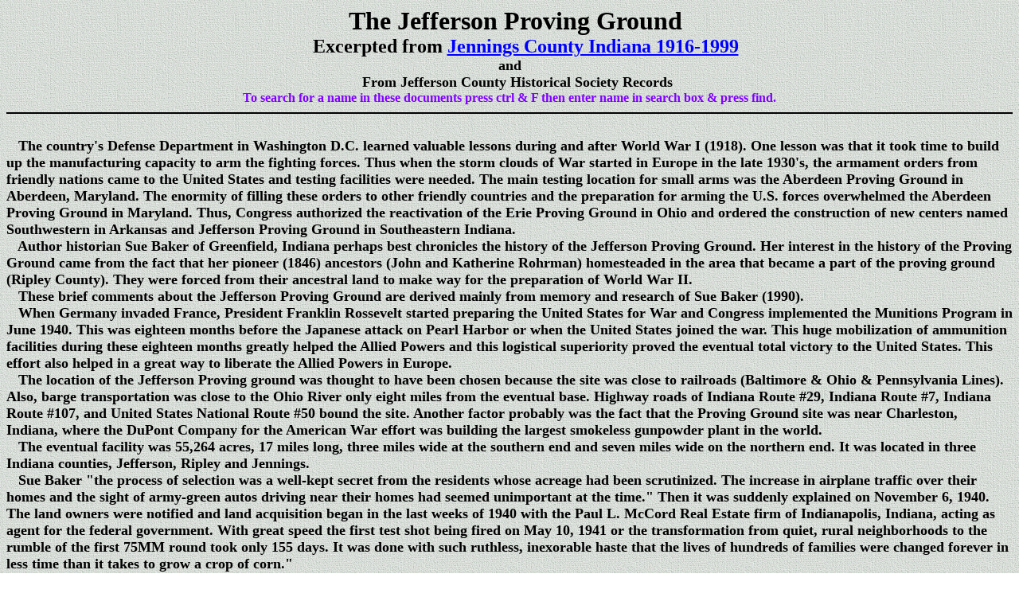

--- FILE ---
content_type: text/html
request_url: http://ingenweb.org/injefferson/jeffprovingrnd.html
body_size: 37941
content:
<!DOCTYPE HTML PUBLIC "-//W3C//DTD HTML 4.0 Transitional//EN">
<HTML><HEAD><TITLE></TITLE><!--  Created with the CoffeeCup HTML Editor 2008  --><!--           http://www.coffeecup.com/           --><!--         Brewed on 4/5/2009 1:25:05 PM         -->
<META http-equiv=Content-Type content="text/html; charset=unicode">
<META content="MSHTML 6.00.6000.17093" name=GENERATOR>
<META content="" name=description>
<META content="" name=keywords></HEAD>
<BODY text=#000000 vLink=#800080 aLink=#ff0000 link=#0000ff bgColor=#ffffff 
background=bgdsign018grn.jpg>
<DIV align=center><FONT face="Times New Roman" size=6><STRONG>&nbsp; The Jefferson 
Proving Ground<BR></STRONG><FONT size=4><STRONG><FONT 
face=Garamond>&nbsp;&nbsp;&nbsp;&nbsp;&nbsp;&nbsp;&nbsp;&nbsp;<FONT 
size=5>Excerpted from&nbsp;</FONT></FONT></STRONG><A 
href="http://books.google.com/books?id=qHjs5nrluAAC&dq"><FONT face=Garamond 
size=5><STRONG>Jennings County Indiana 
1916-1999</STRONG></FONT></A><BR><STRONG>and</STRONG><BR><STRONG>&nbsp;&nbsp;&nbsp; 
From Jefferson County Historical Society Records<BR><FONT color=#8000ff 
size=3>To search for a name in these documents press ctrl &amp; F then enter 
name in search box &amp; press find.</FONT></STRONG><BR></DIV>
<DIV align=center><STRONG><FONT face=Garamond>
<HR color=#000000 SIZE=2>
</FONT></STRONG></DIV>
<DIV align=left><BR><STRONG><FONT face=Garamond>&nbsp;&nbsp; The 
country's&nbsp;Defense Department in Washington D.C. learned valuable lessons 
during&nbsp;and after&nbsp;World&nbsp;War I (1918). One lesson was that it took 
time to build up the manufacturing capacity to arm the fighting forces. Thus 
when the storm clouds of War started in Europe in the late 1930's, the armament 
orders from friendly nations came to the United States and testing facilities 
were needed. The main testing location for small arms was the Aberdeen Proving 
Ground&nbsp;in Aberdeen, Maryland. The enormity of filling these orders to other 
friendly countries and the preparation for arming the U.S.&nbsp;forces 
overwhelmed the Aberdeen Proving Ground in Maryland. Thus, Congress authorized 
the reactivation of the Erie Proving Ground in Ohio and ordered the construction 
of new centers named Southwestern in Arkansas and Jefferson Proving Ground in 
Southeastern Indiana.<BR>&nbsp;&nbsp; Author historian Sue Baker of Greenfield, 
Indiana perhaps best chronicles the history of the Jefferson Proving Ground. Her 
interest in the history of the Proving Ground came from the fact that her 
pioneer (1846) ancestors (John and Katherine Rohrman) homesteaded in the area 
that became a part of the proving ground (Ripley County). They were forced from 
their ancestral land to make way for the preparation of World War 
II.<BR>&nbsp;&nbsp; These brief comments about the Jefferson Proving Ground are 
derived mainly from memory and research of Sue Baker (1990).<BR>&nbsp;&nbsp; 
When Germany invaded France, President Franklin Rossevelt started preparing the 
United States for War and Congress implemented the Munitions Program in June 
1940. This was eighteen months before the Japanese attack on Pearl Harbor or 
when the United States joined the war. This huge mobilization of ammunition 
facilities during these eighteen months greatly helped the Allied Powers and 
this logistical superiority proved the eventual total victory to the United 
States. This effort&nbsp;also helped in a great way to liberate the Allied 
Powers in Europe.<BR>&nbsp;&nbsp; The location of the Jefferson Proving ground 
was thought to have been chosen because the site was close to railroads 
(Baltimore &amp; Ohio &amp; Pennsylvania Lines). Also, barge transportation was 
close to the Ohio River only eight miles from the eventual base. Highway roads 
of Indiana Route #29, Indiana Route #7, Indiana Route #107,&nbsp;and United 
States National Route #50 bound the site. Another factor probably was the fact 
that the Proving Ground site was near Charleston, Indiana, where the DuPont 
Company for the&nbsp;American War effort was building the largest smokeless 
gunpowder plant in the world.<BR>&nbsp;&nbsp; The eventual facility was 55,264 
acres, 17 miles long, three miles wide at the southern end and seven miles wide 
on the northern end. It was located in three Indiana counties, Jefferson, Ripley 
and Jennings.<BR>&nbsp;&nbsp; Sue Baker "the process of selection was a 
well-kept secret from the residents whose acreage had been scrutinized. The 
increase in airplane&nbsp;traffic over their homes and the sight of army-green 
autos driving near their homes had seemed unimportant at the time." Then it was 
suddenly explained on November 6, 1940. The land owners were notified and land 
acquisition began in the last weeks of 1940 with the Paul L. McCord Real Estate 
firm of Indianapolis, Indiana, acting as agent for the federal government. With 
great speed the first test shot being fired on May 10, 1941 or the 
transformation from&nbsp;quiet, rural neighborhoods to the rumble of the first 
75MM round took only 155 days. It&nbsp;was done with such ruthless, inexorable 
haste that the lives of hundreds of families were changed forever in less time 
than it takes to grow a crop of corn."<BR>&nbsp;&nbsp; To develop the site 500 
families, (2,000 residents) were told to leave their home in 30 days and 
relocate. This relocation was accomplished in about 3 months. Within days, white 
cardboard signs started to appear&nbsp;on the doors of the area homes with the 
stark message "Keep Out by Order of the U.S. Army." It is hard to imagine the 
feeling that sank in the minds of these resident families whose ancestors had 
built up estates for by now three generations to see those signs. It meant that 
they could no longer go into their own homes. The government's typical price of 
land was about $90 per acre. Often the families could not afford to buy homes 
and farms of comparable size and improvements that they and their ancestors had 
built up the previous decades before&nbsp;1940. There were&nbsp;few if any 
protests but it was a large upheaval for the families affected.<BR>&nbsp;&nbsp; 
Twenty-nine cemeteries, encompassing 3,500 graves, were relocated. Schools, 
churches, and businesses were all terminated in just days - gone 
forever.<BR>&nbsp;&nbsp; A year later another 55,000 acres of Indiana farmland 
was swallowed up by the federal government in Barthholomew, Johnson and Brown 
Counties to make way for Atterbury Training Camp for mechanized troops. With the 
Jefferson Proving Ground, Camp Atterbury, the Crane Naval Depot in Martin County 
and the Powder Plant in Charlestown, southern Indiana indeed has sacrificed 
greatly in the defense of the country.<BR>&nbsp;&nbsp; Some Jennings County 
landowners&nbsp;that lost their homes and estates have been outlined by <FONT 
color=#0000a0>Sue Baker</FONT> as compiled by local courthouse records 
as&nbsp;follows:<BR>&nbsp;&nbsp; Jennings County April 24, 1941 to October 13, 
1941---Katherine B. Anderson - Frank, Armand - Edward and Alvira Beatty - 
Francis L. Bland - Martin C. Bland - William John Bland -&nbsp;Clarence Bledsoe 
-&nbsp;Arthur Bohner - Harvey Byons - Arthur Carter - Milton Carter - Elmer and 
Hattie Connor - Kenneth W. Conner - Chas and Verna Cremberworth - Charles and 
Grace Demaree - Charles O. Dilk - Frank Dolan - Asa W. Edwards -&nbsp;Omer Ellis 
- F.C. Etter - Alvin Fitzgerald - Cornelius Fitzgerald&nbsp;- John S. 
Fitzgerald&nbsp;- Henry and Blanche Flick - Bomier Fox - George C. Fry - Hannah 
and Homer Fry - James and Hazel Fry&nbsp;- P.J. Fushelberger - Ruth Gadd - 
William and Dorothy Griffin - James H. Grinstead - Daniel Grout - Francis H. 
Hall - Arthur Hallett - William Hannah, Sylvan Hardesty - Mollie Hare - James 
and Wilma Hastings - Herbert Haus - Edward and Pearl Heid - Arthur Hollett - 
Esmil Huelson - James and Pearl Jackson - Arlie and Dorothy Jester - Edith 
Johnson - Edgar Jordon - L.M. Kebler - Doris Koelmel - Isodore Kowalsky - Anna 
Leahigh - Ruth A. Lewis - Inez Linge - Ida M. Losey - Nora Lowe - Carl and 
Mildred McCracken - Kate McDonald - Forrest Manning - Emerson and Mary J. 
Mathews&nbsp;- Rachel Mathews heirs (Charles and Mary Mathews, Lon and Grace 
Mathews) - Vanessa Melson - Clyde Mitcham - Guy Mitcham - Edward Morgan - James 
Morris - Mabel Ogden - Mollie O'Hare - Otter Creek Cemetery&nbsp;- Ora and Edith 
Perkins - Harry Pfister - George and Mary Rosebrock - Alice&nbsp;Sammons - 
Dallas Schonfield - William Schonfelt -&nbsp;Simeon Shelton - Willard and Nettie 
Speer - Edison Stark - Clara Steam - Claimore W. Stout - Gilbert Stout - 
Lawrence Stout - Robert and Cleo Stout - Ernest Sullivan - J. Franklin and 
Bessie Sullivan - John J. Sullivan - Sam Sullivan - Edgar Taylor - John S. 
Walker - Challis Weed - William J. Welch - and Elden and Nellie Wyne.<BR><BR>
<HR color=#000000 SIZE=1>
&nbsp;&nbsp; </FONT></STRONG></DIV>
<P align=left><STRONG><FONT face=Garamond>&nbsp;&nbsp; <FONT size=5>For the 
County of Jefferson</FONT>, this meant the loss of Monroe Township west of 
Michigan Road (known then as Hwy 29, now S.R. 421) and a few sections on the 
northwest corner of Madison Township. More profoundly and personally affected 
were the residents of Monroe Township. To them, this meant the sudden loss of 
their homes and farms; some families having had roots in this area since around 
1813. Not only did these people have to endure watching their communities 
dissolve, but many were left to face an uncertain future. <BR><BR>&nbsp;&nbsp; 
Jefferson County from March 11, 1941&nbsp;to August 29, 1941---Adams, Fred T. - 
Adams, Lina - Adams Louise - Adam, Mary -Anderson, James W. - Andress, A.M. - 
Andress, Perry E. - Augustine, Joe - Barker, James W. - Barber, Fred G. - Bare, 
Carl and America - Barton, Clarence - Bayless, George W. - Bayless, Kathryn - 
Bayne, Stephen W. - Bear, Charles - Bear, Earl - Bear, James Madison - Bear, Lew 
and&nbsp;Hulda&nbsp;- Beard, Martha - Benefiel, W.S. - Bendy, Roy and Mary - 
Bentz, Jacob - Boggs, W.A. - Bosaw, Lillian Heitz - Bowman, Edith J. - Brinson, 
W.C. - Brinson, W.T. - Brown, Clarence - Brown, Emory - Brown,&nbsp;Martin - 
Bruner, W.T. and Florence - Buchanan, Harry - Buchanan, Mary - Burch, Elizabeth 
- Burton, Thomas - Busse, John A. - Campbell, William&nbsp; E. - Carson, 
Cordelia - Cassidy, Bernard - Chadwell, Turner - Chambers, Clara - Chambers, Dan 
-&nbsp;Chambers, George R. -Chambers, Mary - Chatham, Thomas&nbsp;- Colen, 
Catherine - Commiskey, F.E. - Commiskey, John - Commiskey, John H. - Conway, 
Benjamin - Cope, Alpha - Copeland, Graham - Copeland, Herbert - Copeland, 
Rebecca - Cotton, Theo and Lida - Custer, Lester W. - Custer, Lillard, trustee - 
Danner, John and Alta - Daugherty, William - Davis, Elizabeth - Day Walter - 
Demaree, Calvin W. - Demaree, Lewis - Demaree, Ross - Denny, Charles - Denny, 
Harriett - Dierkes, Hubert - Dilk, Clemens - Dirk, Earl - Donaldson, J.L. - 
Elliott, Charles McKinley - Elliott, James A. - Facemire, Frank - Facemire, 
Lester - Ferguson, Hattie and Silas - Fewell, Charles - Francisco, Mary - 
Garlinghouse, Fred - Geisler, Charles Lowell - Geisler, Frank A. - Geisler, 
Freddie - Gelvin, W.J. - Gilles, Clemens E. - Giltner, Sheila - Graham Co., 
Thomas - Gray, Harvey - Gray, Ida&nbsp;B. - Gray, Pearl M. - Gurley, Charles - 
Hammel, Minnie - Hand, John A. - Harlow, Louis - Harrell,&nbsp;Joseph W. - 
Harsin, George - Harsin, Shirley - Hearne, James - Hearne, Mary - Heath, J. Fred 
- Heath, Jas. Fred - Heck, Richard - Heitz, Ed. J. and Dora - Higbie, John L. - 
Higgins, William&nbsp;- Hill, Sam - Hinton, Linton S. - Housefield, Arthur - 
Housefield, John B. - Housefield, Nancy - Humphrey, W.H. - Irwin, A.E. - Irwin, 
Stephen E. - Irwin,&nbsp;Vawter - Jines, Jas. - Jines, Newton - Johnson, Clyde - 
Jones, Charles A. - Griffin, William and Dorothy - Grimstead, James H.&nbsp;- 
Groat, Daniel - Hall, Francis H. - Hallert, Arthur - Hannah, William - Hardesty, 
Sylvanias - Hare, Mollie - Hastings, James and Wilma - Haus, Herbert - Heid, 
Edward and Pearl - Hoillett, Arthur - Huelsom, Emil - Jackson, James and Pearl - 
Jester, Arlie and Dorothy - Jackson, James and Pearl - Jester, Arlie and Dorothy 
- Johnson, Edith - Hordan, Edgar - Ketier, L.M. - Koelmed, Doris - Kowalsky, 
Idadore - Leahigh, Anna - Lewis, Ruth A. - Linge, Inez - Losey, Ida M. - Lowe, 
Nora&nbsp;- McCracken, Carl and Mildred - McDonald, Kate - Manning, Forrest - 
Mathews, Emerson and Mary J. - Mathews, Rachel (heirs), Chas and Mary Mathews; 
Lon and Grace Mathews - Melson, Vanessa - Mitcham, Clyde M. - Mitcham, Guy O. - 
Morgan,&nbsp;Edward - Morris, James W. - Ogden, Mabel - O'Hare, Mollie - Otter 
Creek Cemetery - Perkins, Ora and Edith - Pfister, Harry - Rosebrock, Geo. and 
Mary - Sammons, Alice - Schonfield, Dallas - Schonfelt, William - Shelton, 
Simeon - Speer, Willard and Nettie - Startk, Edison - Stearn, Clara - Stout, 
Clarimore W. - Stout, Gilbert - Stout, Lawrence - Stout, Robert and Cleo - 
Sullivan, Ernest - Sullivan, J. Franklin &amp; Bessie - Sullivan, John J. - 
Sullivan Sam - Taylor,&nbsp;Edgar - Walker, John S. - Weed, Challis - Welch, 
William J. - Wyne, Elden and 
Nellie.&nbsp;&nbsp;<BR>&nbsp;&nbsp;&nbsp;<BR><BR>&nbsp;&nbsp;&nbsp;&nbsp;&nbsp;&nbsp;&nbsp;&nbsp;&nbsp;&nbsp;&nbsp;&nbsp;&nbsp;&nbsp;&nbsp;&nbsp;&nbsp;&nbsp;&nbsp;&nbsp;&nbsp;&nbsp;&nbsp;&nbsp;&nbsp;&nbsp;&nbsp;&nbsp;&nbsp;&nbsp;&nbsp;&nbsp;&nbsp;&nbsp;&nbsp;&nbsp;&nbsp;&nbsp;&nbsp;&nbsp;&nbsp;&nbsp;&nbsp;&nbsp;&nbsp;&nbsp;&nbsp;&nbsp;&nbsp;&nbsp;&nbsp;&nbsp;&nbsp;&nbsp;&nbsp;&nbsp;&nbsp;&nbsp;&nbsp;&nbsp;&nbsp;&nbsp;&nbsp; 
LIBERTY&nbsp;CHRISTIAN&nbsp;CHURCH<BR>&nbsp;&nbsp;&nbsp;&nbsp;&nbsp;&nbsp;&nbsp;&nbsp;&nbsp;&nbsp;&nbsp;&nbsp;&nbsp;&nbsp;&nbsp;&nbsp;&nbsp;&nbsp;&nbsp;&nbsp;&nbsp;&nbsp;&nbsp;&nbsp;&nbsp;&nbsp;&nbsp;&nbsp;&nbsp;&nbsp;&nbsp;&nbsp;&nbsp;&nbsp;&nbsp;&nbsp;&nbsp;&nbsp;&nbsp;&nbsp;&nbsp;&nbsp;&nbsp;&nbsp;&nbsp;&nbsp;&nbsp;&nbsp;&nbsp;&nbsp;&nbsp;&nbsp;&nbsp;&nbsp;&nbsp;&nbsp;&nbsp;&nbsp;&nbsp;&nbsp;&nbsp;&nbsp;&nbsp;&nbsp;&nbsp;&nbsp;&nbsp;&nbsp;&nbsp;&nbsp; 
MONROE 
TOWNSHIP<BR>&nbsp;&nbsp;&nbsp;&nbsp;&nbsp;&nbsp;&nbsp;&nbsp;&nbsp;&nbsp;&nbsp;&nbsp;&nbsp;&nbsp;&nbsp;&nbsp;&nbsp;&nbsp;&nbsp;&nbsp;&nbsp;&nbsp;&nbsp;&nbsp;&nbsp;&nbsp;&nbsp;&nbsp;&nbsp;&nbsp;&nbsp;&nbsp;&nbsp;&nbsp;&nbsp;&nbsp;&nbsp;&nbsp;&nbsp;&nbsp;&nbsp;&nbsp;&nbsp;&nbsp;&nbsp;&nbsp;&nbsp;&nbsp;&nbsp;&nbsp;&nbsp;&nbsp;&nbsp;&nbsp;&nbsp;&nbsp;&nbsp;&nbsp;&nbsp;&nbsp;&nbsp;&nbsp;&nbsp;&nbsp;&nbsp;&nbsp;&nbsp;&nbsp;&nbsp;&nbsp; 
JEFFERSON 
COUNTY<BR>&nbsp;&nbsp;&nbsp;&nbsp;&nbsp;&nbsp;&nbsp;&nbsp;&nbsp;&nbsp;&nbsp;&nbsp;&nbsp;&nbsp;&nbsp;&nbsp;<BR>&nbsp;&nbsp; 
For those who attended the Liberty Christian Church, they found hope in the fact 
that their church set along the eastern edge of the proving ground. They 
attempted to save their church by requesting permission from the government to 
have it moved to the opposite side of Michigan Road, outside of the Proving 
Ground zone. <BR>&nbsp;&nbsp; Charles E. Heberhart, who was director of the 
Jefferson County Historical Society in 1941, wrote the following before the 
final decision was made to allow the Liberty Christian Church to be moved off 
the Jefferson Proving Ground and onto safe ground.</FONT></STRONG></P><FONT 
size=4>
<P align=center><STRONG><FONT face=Garamond>Jefferson Proving Ground 
Records</FONT></STRONG></FONT><BR><FONT face=Garamond size=3><STRONG>Compiled in 
1941 by Charles E. Heberhart<BR>Director Jefferson County Historical Society 
</STRONG></FONT></P>
<P><STRONG><FONT face=Garamond>Churches Division Liberty Christian Church - 
Monroe Township, Jefferson County.</FONT></STRONG></P>
<P align=left><STRONG><FONT face=Garamond>Location - Section 23, Township 5 
North, Range 10 East.<BR>Founded - 1817.<BR>Founders - John McClung and Beverly 
Vawter.<BR>First Church built 1817; second church of frame including log body of 
fir.<BR>Church closed - April 1941.<BR>Cause of closing - Absorbed in Jefferson 
Proving Ground.<BR>Last Major service - March 2 1941.<BR>Membership at closing - 
213.<BR>Pastor at founding - Rev. John H. McClung.<BR>Pastor at closing - Rev. 
Robert Fuller.</FONT></STRONG></P>
<P align=left><STRONG><FONT face=Garamond>Dispostion of congregation after 
closing - North Madison, Indian Kentuck and Madison Christian churches for those 
remaining in county.<BR>Church records (where placed) - With Mrs. Dawson Smith, 
Route 5, Madison.<BR>Sources of church history - Church records, Vawter and 
Irwin family records.<BR>History of Christian church Cauble; "The Vawter 
Family," by Bicknell; Louis Van Buren, Dawson Smith and Mrs. Dawson Smith, clerk 
of the church.<BR><BR>(Church had no cemetery)</FONT></STRONG></P>
<P align=left><STRONG><FONT face=Garamond>&nbsp;&nbsp; Liberty Christian church 
of Monroe township Jefferson county ranked at the top in longevity among the 
county's churches. In historical importance it probably was second only to Mount 
Pleasant Baptist church (first called Crooked Creek church) founded by Elder 
Jesse Vawter in 1807.<BR>&nbsp;&nbsp; Embraced in the walls of Liberty Christian 
church are timbers from the 1817 church. The building now stands just behind the 
fence of the Jefferson Proving ground on the Michigan road (higway 29) [now S.R. 
421]. It will be inaccessible to church goers or the public but the surviving 
members of the congregation in Jefferson county are assured that it will be 
preserved and protected by the government.<BR>&nbsp;&nbsp; All attempts to 
obtain consent to remove the building out of the proving ground to land 300 feet 
or so to the east side of Michigan road failed, the government refusing to give 
up the building. This despite the fact that Christopher B. Coleman, director of 
the State Historical Library and of the Indiana State Historical Society, 
approved the building as an historical object in the name of the society and 
gave of his time and support to a resolution passed by both the Indiana senate 
and house urging the government to permit the removal of the building to permit 
its continuing operation as a house of worship and as a historical monument. Mr. 
Coleman acted in response to the request of Vawter Irwin, deacon of the church, 
representing the church committee consisting of County Commissioners Dawson 
Smith and Louis Van Buren, elders of the church, and Charles E. Heberhart, 
director of the Jefferson County Historical society, Mr. Irwin being the third 
member of the committee.<BR>&nbsp;&nbsp; The congregation in April appointed a 
committee to draft a letter of thanks to Mr. Coleman for his personal interest 
in his behalf and for the recognition given by the society through him of the 
historical importance of the church.<BR>&nbsp;&nbsp; A letter from Henry L. 
Stimson, secretary of war to Senator Frederick Van Nuys, on April 5, 1941, 
terminated all hope of transfering the building from the proving grounds. 
Omitting the salutation, the letter reads as follows:</FONT></STRONG></P>
<DIV align=left>
<DIR>
<P><STRONG><FONT face=Garamond>'Reference is made to your letter of March 7 
enclosing a communication and resolution from Mr. Christopher B. Coleman, 
secretary of the Indiana Historical Society, Indianapolis, Indiana, relative to 
the preservation of the Liberty Christian church, located within the Jefferson 
Proving Ground area. </FONT></STRONG></P>
<P><STRONG><FONT face=Garamond>'In this regard you are advised that if the 
congregation desire to purchase the building and entail the expense of moving 
this building, they may communicate with the construction quartermaster in 
charge of the Jefferson Proving Ground project.</FONT></STRONG></P>
<P><STRONG><FONT face=Garamond>'The file of this office indicates that the 
option to purchase the land on which this church is located was accepted on 
March 5 1941 and the option contract contains no provision to the effect the 
congregation reserved the church building from the sale. This fact is mentioned 
in connection with the request that this building be donated to them. Since the 
church building is now the property of the United States government, it cannot 
be disposed of gratuitously.</FONT></STRONG></P>
<P><STRONG><FONT face=Garamond>'It is hoped that this information will be 
helpful to you.</FONT></STRONG></P>
<DIR>
<P><STRONG><FONT face=Garamond>Sincerely Yours,</FONT></STRONG></P>
<DIR>
<DIR>
<P><STRONG><FONT face=Garamond>Henry L. Stimson,<BR>Secretary of 
War'</FONT></STRONG></P></DIR></DIR></DIR></DIR></DIV>
<P><STRONG><FONT face=Garamond>&nbsp;&nbsp; Soon after this letter Mr. Heberhart 
received assurance from Mr. Charles Armitage, public relations man or Col. De R. 
Cabell, commanding officer of the proving ground, that the building would not be 
destroyed and the congregation abandoned its fight for the building. The letter 
to Senator Van Nuys from Mr. Stimson had been sent to Mr. Coleman by the senator 
and by Mr. Coleman forwarded to Mr. Heberhart. It accompanies this sketch. 
<BR>&nbsp;&nbsp; Liberty church owes its origin to the adventurous John McClung, 
a preacher of the New Light church. He came into Jefferson county in 1812 at a 
time when the rush of settlement had outrun the supply of preachers. Inbued with 
missionary zeal he first gave his attention to the area on Big Creek, around 
Kent. There he organized the White River church in 1813.<BR>&nbsp;&nbsp; Four 
years later, in 1817, the area about 8 miles north of Madison, where along the 
Graham road, already quite a highway, the need for a church had been suggested. 
Michigan road which was then only a bit more than a trail, was about a mile west 
of Graham road, and the Graham road had two links with the Michigan road in less 
than a mile.<BR>&nbsp;&nbsp; It was at a point near the northern of these links 
that McClung, Beverly Vawter and others decided a church should be erected. 
There was an additional reason. There was a superb grove of beech trees. Here 
the church was erected, title to the land however not being received until March 
19 1845 when the deed was presented to the church by the heirs of Love H. 
Jameison [sic Jamison or Jameson].<BR>&nbsp;&nbsp; Three names precious to 
members of the Christian church in Indiana are associated with this Liberty 
church. They represent all that is fine courageous and devoted in the pioneer 
preacher. They were almost unique among those early frontier exponents of the 
Bible in that they loved and respected but never feared, that they brought the 
gospel of kindness and forebearance where so many of their contemporaries had 
only hell-fire, brimstone and lasting damnation to offer.<BR>&nbsp;&nbsp; 
McClung's history fills pages in the early records, so does Jamieson's while 
Beverly Vawter was a fitting member of the great triumverat Vawter was the 
direct convert of Mc Clung. From the early Vawter family, Beverly being the son 
of Philemon Vawter, brother of Jesse Vawter, the first important settler in 
Madison, his role in county development was necessarily a large 
one.<BR>&nbsp;&nbsp; McClung and Beverly Vawter met and liked each other in the 
days of McClung's activities in Kent. When the question of a church in Monroe 
township was considered the two at once cooperated. Beverly first had to be 
baptized into the New Light church.<BR>&nbsp;&nbsp; The story of that baptism is 
a classic. The rite is said to have taken below the hill in the Indian-Kentuck 
creek, just below in fact, the farm where lives his grandson Vawter Irwin. It 
was a bitter cold day and the earnest few who attended the ceremony, it is said, 
stood on the bank wrapping their shawls and garments close around them against 
the biting wind.<BR>&nbsp;&nbsp; Mrs. Vawter had decided to be baptized with her 
husband and the couple both went down to the water and in together. When they 
came out they were dripping and, according to the records, 'their clothing froze 
on them as they were rushed to the nearest house' to dry out.<BR>&nbsp;&nbsp; 
This was the beginning of big things. The church building early enrolled many of 
the up and coming farmers of the neighborhood. Among these early members of the 
church were the Wagners, the Hands, the Irwin[s], the Jamesons, the Wises the 
Miles, Buchanans.<BR>&nbsp;&nbsp; It was while serving this church as its first 
deacon that in 1819, 'after much wrestling with the spirit' he asked to be and 
was ordained a preacher.<BR>&nbsp;&nbsp; Nothing in his ministerial life, he 
said afterward, gave him as much joy as the baptism of Love H. Jameson. Love's 
later performances as a preacher had their fruition in the guidance of both 
McClung and of Vawter, it being McClung who advised Jameson to enter the 
ministry when Jameson was only a boy of ten years.<BR>&nbsp;&nbsp; Here must be 
mentioned the role the land surrounding the church played in its rise to local 
eminence. On this acreage not only was the church erected but a half acre was 
allotted for a school building, while the splendid beech grove in which they 
stood became as Liberty Grove the rallying place for more than 100 years for 
political campaigns; the scene of great revival gatherings and in its 1st 25 
years the magnet for thousands of surviving pioneers and their descendants in 
old settler reunions.<BR>&nbsp;&nbsp; While the loss of the church building will 
be greatly felt by the congregation it is as nothing to the passing of the grove 
to the rest of the county. In its heyday as many as 8,000 persons have gathered 
at one time under the magnificent beech trees. Senators, evangelists, heads of 
great fraternities and just the neighborhood farmer have spoken from its 
platform. The roll of those who led in early campmeetings in southern Indian[a] 
is embraced in the records of the program at this grove.<BR>&nbsp;&nbsp; About 
1828 Beverly Vawter became converted to the Cambellite faith and found immediate 
happiness, it is said, in instant acceptance of the new doctrine by his 
neighbors. So strong was he as an influence that in 1828 at the Edinburg 
conference, he was able to take the leadership of the score of churches 
represented at the meeting, some Baptist some Dunkard and others New Light 
bringing about a union which they called the Christian church.<BR>&nbsp;&nbsp; 
In these days confusion and mounting expenses, with the question of raising the 
salary of the preacher not the least of the problems of the religious-minded, it 
is interesting to look back to the way these early preachers met that question. 
The records show that for many years no pay was received by Beverly Vawter for 
his services, he maintaining himself by operating a carding 
machine.<BR>&nbsp;&nbsp; It is remarkable the strong men that have come out of 
Liberty church in politics and affairs. From Liberty church came Jesse Custer, 
early school trustee; State Senator Herbert Copeland, County Commissioners 
Dawson Smith and Louis Van Buren and others. <BR>&nbsp;&nbsp; The last major 
service, held March 2 1941 was a deeply moving occasion. The fate of the church 
had not yet been decided and the members although going through the form of 
services were still hopeful. At these services Mr. Heberhart presented the 
program suggested by Michael E. Garber, owner and publisher of the Madison 
Courier, to save the church building by an appeal to Washington after obtaining 
the endorsement of the state historical society, which plan was later enlarged 
upon by Mr. Coleman and Vawter Irwin by a direct aid of the state legislature of 
Indiana as described earlier in this sketch.<BR>&nbsp;&nbsp; The last regular 
services, March 2, also was marked by the last gathering in that house of 
worship by scores of members of the congregation who in the following week 
scattered to other counties as the government took over their homes in the 
proving ground area, so, in many instances the occasion was not only farewell to 
the church but to friends, relatives and homes. In the audience that day were 
descendants of Beverly Vawter, kinsmen of Love H. Jameson and others whose lines 
ran back to the original founders.<BR>&nbsp;&nbsp; It was noted that the Sunday 
school this last day had within three of its full enrollment. The following is a 
synopsis of services that day and some statistics:</FONT></STRONG></P>
<P><STRONG><FONT face=Garamond>Sunday school enrollment 70, present 67, 
proceeding Sunday 21.<BR>Offering- $3.59; preceding Sunday, $1.65.<BR>Favorite 
hymns sung at church service- "What a Friend," "Near the Cross," "Trust and Obey 
" and "Olive's Brow."<BR>Sermon by Rev. Robert Fuller at morning service- Luke 
22, 32, 36, 37 and 38.<BR>Sermon at evening service by Rev. Fuller- Acts: 20, 
the title being "Comending You to God."</FONT></STRONG></P>
<P><STRONG><FONT face=Garamond>The burden of Rev. Fuller's morning sermon was 
'Fear.' He spoke of the conquest of fear and cited the fear among Christ's 
followers when the risen Christ walked among them. 'I doubt if the Master should 
return today he could bring peace to everyone,' Rev. Fuller said. 'Peace only to 
those who had come to know him.'</FONT></STRONG></P>
<P><STRONG><FONT face=Garamond>The entire congregation, which filled the church, 
took part in the final communion which was marked with great solemnity and 
moving prayers by Elders Louis Van Buren and Dawson Smith. The morning service 
concluded with prayer by Rev. Fuller, his closing words being, 'As we part may 
it be for a closer walk with Thee.'</FONT></STRONG></P>
<P><STRONG><FONT face=Garamond>The church organization at its close consisted of 
the following:</FONT></STRONG></P>
<P><STRONG><FONT face=Garamond>Pastor - Rev. Robert Fuller.<BR>Elders - J. Louis 
Van Buren, Dawson Smith.<BR>Trustees - John B. Housefield, Dawson Smith and 
David Spurgin.<BR>Deacons - Vawter Irwin, Harvey Denny, Fred Geisler, W.R. Day, 
John Waters, Charles Bentley, Joseph Harrell and Harry Lindsay.<BR>Treasurer - 
George Smart.<BR>Clerk - Mrs. Dawson Smith.</FONT></STRONG></P>
<P><STRONG><FONT face=Garamond>Church Bible school officers:</FONT></STRONG></P>
<P><STRONG><FONT face=Garamond>Superintendent - Dawson Smith.<BR>Assistant 
Superintendent - J. Louis Van Buren.<BR>Secretary - Chloris Custer.<BR>Assistant 
secretary - Russell Smart.<BR>Pianist - Mildred Williams.<BR>Teachers - 
Beginners, Mrs. Sophia Housefield; juniors, Mrs. Lorraine Harsin Smith; young 
people, Mrs. Evelyn Irwin; young people, No. 2, Mrs. Anna Denny; adults, Mrs. 
Myrtle Wright Smith.</FONT></STRONG></P>
<P><STRONG><FONT face=Garamond>Members of the church at the time the church was 
taken over by the government for the proving ground, were:</FONT></STRONG></P>
<P align=center><STRONG><FONT face=Garamond>A.</FONT></STRONG></P>
<P><STRONG><FONT face=Garamond>Mrs. Mat Adams, Willard Adams, Louis Adams, Paul 
Adams, Grover Adams, Leslie Adams, Velma Adams, Ruth Anderson. 
</FONT></STRONG></P>
<P align=center><STRONG><FONT face=Garamond>B.</FONT></STRONG></P>
<P><STRONG><FONT face=Garamond>Fred Barber, Emma Barber, Norval Barber, Celile 
Barber, Mrs. Mary Bentley, Charles Bentley, Mary Risk Bentley, Mrs. Opal 
Bentley, Raymond Bovard, Nellie Schoolcraft Bovard, Earl Brinson, Curtis 
Brinson, Lorraine Denny Brinson, Mrs. John Buchanan, Morris Buchanan, Mrs. 
Mildred Buchanan, Mildred Geisler Bush, Emory Brown, Mrs. Ida Brown, Elvin 
Brown, Mrs. Erdine Brown, Robinus Brown. </FONT></STRONG></P>
<P align=center><STRONG><FONT face=Garamond>C.</FONT></STRONG></P>
<P><STRONG><FONT face=Garamond>John Commiskey, Emma Kohl Commiskey, Ernie 
Commiskey, Edward Copeland, Mrs. Irene Custer Copeland, Dan Copeland, Herbert 
Copeland, George Copeland, Allen Copeland, Wallace Copeland, Paul Copeland, 
Nelson Copeland, Bertha Custer, Leonard Chadwell, Earl Chadwell, Mrs. Mildred 
Day Chadwell, Mrs. Cordelia Kohl Carson, Miss Chloris Custer, Benjamin Conway, 
Mrs. Benjamin Conway, Theodore Cotton, Mrs. Lydia B. Cotton. 
</FONT></STRONG></P>
<P align=center><STRONG><FONT face=Garamond>D.</FONT></STRONG></P>
<P><STRONG><FONT face=Garamond>Mrs. Aldean Custer Dilk, Harvey Denny, Mrs. Anna 
Smart Denny, Melvin Denny, Forrest Denny, Lawrence Denny, Mrs. Nellie Chadwell 
Denny, Walter R. Day, Mrs. Mary Day, Miss Evelyn Day, Miss Norma Day, Louis 
Demaree, Mrs. Rosetta Demaree, Gordon Dowty, Mrs. Elizabeth Rose Demaree, Mrs. 
Hattie Williams Denny. </FONT></STRONG></P>
<P align=center><STRONG><FONT face=Garamond>E.</FONT></STRONG></P>
<P><STRONG><FONT face=Garamond>Cyrus East, Mrs. Cyrus East, Kenneth Earl, Mrs. 
Edra Brown Earl, Charles Ebble, Mrs. Charles Ebble, Vernon Etherton. 
</FONT></STRONG></P>
<P align=center><STRONG><FONT face=Garamond>F.</FONT></STRONG></P>
<P><STRONG><FONT face=Garamond>Mrs. Louise Housefield Farrell. 
</FONT></STRONG></P>
<P align=center><STRONG><FONT face=Garamond>G.</FONT></STRONG></P>
<P><STRONG><FONT face=Garamond>Mrs. Lorene Geisler Gable, Mrs. Martha Geisler, 
Freddie Geisler, Mrs. Helen Day Geisler, Raymond Geisler, Eleanor Geisler, Dale 
Geisler, Mrs. Lucy Risk Geisler, Mrs. Mildred Risk Green. </FONT></STRONG></P>
<P align=center><STRONG><FONT face=Garamond>H.</FONT></STRONG></P>
<P><STRONG><FONT face=Garamond>John Hand, Mrs. Vessie Hand, Shirley Harsin, 
Agnes Smart Harsin, Leroy Harsin, Nancy Housefield, John B. Housefield, Mrs. 
Sophia Housefield, Louis Housefield, Arthur Housefield, Mrs. Lulie Housefield, 
Clarence Housefield, Mrs. Norma Housefield, Jesse Housefield, Mrs. Nettis 
Housefield, Joseph Harrell, Mrs. Oda Harrell, Mrs. Jane Hyatt, Miss Alta 
Harrell, Miss Mary Harrell, Charles Hyatt, Ora Hyatt, Margaret Jane Hyatt, Jesse 
Higbie, May Higbie, Manor Higbie, Neil Higbie, Mack Higbie, Mrs. Mack Higbie, 
Herbert Housefield, Harold Housefield, Mrs. Ethel Sellick Housefield, Mary 
Hendrickson, Marcelle Hendrickson, Benice Hendrickson, Norma Hendrickson. 
</FONT></STRONG></P>
<P align=center><STRONG><FONT face=Garamond>I.</FONT></STRONG></P>
<P><STRONG><FONT face=Garamond>Mrs. Anna Irwin, Vawter Irwin, Mrs. Evelyn Brown, 
Richard Irwin, Ruth Irwin. </FONT></STRONG></P>
<P align=center><STRONG><FONT face=Garamond>J.</FONT></STRONG></P>
<P><STRONG><FONT face=Garamond>Mrs. Pearl Jackson, William Jenkins. 
</FONT></STRONG></P>
<P align=center><STRONG><FONT face=Garamond>K.</FONT></STRONG></P>
<P><STRONG><FONT face=Garamond>Mrs. Edith Waters Kidwell, Rufus Kirk, Mrs. Rufus 
Kirk, Edward Kohl. </FONT></STRONG></P>
<P align=center><STRONG><FONT face=Garamond>L.</FONT></STRONG></P>
<P><STRONG><FONT face=Garamond>Virginia May Lawrence, John Thomas Lawrence, Earl 
Lee, Ralph Lee, Mrs. Bessie Adams Lee, Hary Lindsay, Mrs. Stella Lindsay, 
Raymond Lindsay, Helen Lindsay, John Loh, George Lyons, Sr., Mrs. George Lyons, 
Sr. </FONT></STRONG></P>
<P align=center><STRONG><FONT face=Garamond>M.</FONT></STRONG></P>
<P><STRONG><FONT face=Garamond>Clarence Marshall, Miss Allie Martin, Arnold 
Miller, Gerald Miller, Harold Martin, Miss Eloise Martin, Miss Dorothy Miles, 
Alberta Moreland, Mrs. Ed Moreland. </FONT></STRONG></P>
<P align=center><STRONG><FONT face=Garamond>P.</FONT></STRONG></P>
<P><STRONG><FONT face=Garamond>Mrs. John Emma Paugh, Frank Paugh, Mrs. Allie 
Paugh, Wilson Paugh, Mrs. Alice Paugh, Robert Pendleton, Mrs. Robert Pendleton, 
Miss Cynthia Pendleton, Leo Pendleton, Laura Pendleton, Carroll Phillips. 
</FONT></STRONG></P>
<P align=center><STRONG><FONT face=Garamond>R.</FONT></STRONG></P>
<P><STRONG><FONT face=Garamond>Helen Smart Rose. </FONT></STRONG></P>
<P align=center><STRONG><FONT face=Garamond>S.</FONT></STRONG></P>
<P><STRONG><FONT face=Garamond>Daniel Schoolcraft, Mrs. Mary Schoolcraft, 
Benjamin Schoolcraft, Mrs. Fay Schoolcraft, Ralph Schoolcraft, George Schwartz, 
Jr., Michael C. Schwartz, Mrs. Florence Schwartz, Ralph Schwartz, Freda Jenkins 
Schwartz, Dave Spurgin, Mrs. Etta Spurgin, Ray Spurgin, Mrs. Ray Spurgin, Dawson 
Smith, Mrs. Myrtie E. Smith, George Smart, Mrs. Mary Smart, Vera Smart, Fern May 
Smart, Wilson Smart, Marshall Smith, Mrs. Lorraine Harsin Smith. 
</FONT></STRONG></P>
<P align=center><STRONG><FONT face=Garamond>T.</FONT></STRONG></P>
<P><STRONG><FONT face=Garamond>Marshall Thomas. </FONT></STRONG></P>
<P align=center><STRONG><FONT face=Garamond>V.</FONT></STRONG></P>
<P><STRONG><FONT face=Garamond>Elizabeth Vawter, J. Louis Van Buren, Otto Van 
Buren, Owen Vestal, Grace Vestal, Byron Vestal. </FONT></STRONG></P>
<P align=center><STRONG><FONT face=Garamond>W.</FONT></STRONG></P>
<P><STRONG><FONT face=Garamond>Leanna Moreland Whitham, Marion Wilkins, John 
Waters, Griffin Waters, Kenneth Williams, Anna Schoolcraft Williams, Alton 
Williams, Melvin Williams, Miss Mildred Williams, Mrs. Mary E. Wright, Miss 
Gracie Wright, Verle Waltz. </FONT></STRONG></P>
<P align=center><STRONG><FONT face=Garamond>Y.<BR>John Yost, Mrs. Rosetta Kohl 
Yost. </FONT></STRONG></P>
<P><STRONG><FONT face=Garamond>This church has no cemetery, but ancestors of 
many of these members of the congregation were buried in the Baxter, Smart and 
Bayless cemeteries.</FONT></STRONG></P>
<P><STRONG><FONT face=Garamond>(Note- Early books of Liberty church have 
disappeared in the last quarter of a century. A centennial history is a much 
sought record).</FONT></STRONG></P>
<P><STRONG><FONT face=Garamond>By Charles E. Heberhart.<BR></FONT></STRONG></P>
<P align=center><STRONG><FONT face=Garamond>
<HR width="40%" color=#000000 SIZE=1>
<FONT size=4><font color="#8000FF"><div align="center">The good news is the church was actually 
moved just across&nbsp;Michigan road and still exists in Jefferson County.</div> </font>
<hr align="center" width="50%" size="2" color="#003300" />
 <font color="#004000">You may use this material for your own personal research, however it may not be used for commercial publications without express written consent of the contributor, INGenWeb, and <a href="mailto:yepitsdevon@gmail.com">Devon Read</a> </font>

